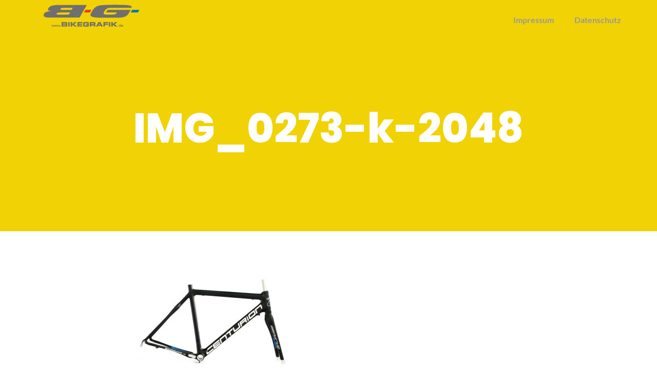

--- FILE ---
content_type: text/css
request_url: https://bikegrafik.de/wp-content/themes/illdy-child/style.css?ver=1.0.16
body_size: 2536
content:
/*
Theme Name: Illdy Child
Theme URI: http://colorlib.com/wp/themes/illdy/
Author: Colorlib
Author URI: http://colorlib.com
Description: Illdy Child theme.
Version: 1.0.9
License: GNU General Public License v2 or later
License URI: http://www.gnu.org/licenses/gpl-2.0.html
Template: illdy
*/
@import url(../illdy/style.css);

#header .bottom-header h2 {
    color: #777;
    line-height: 1.0;
}

#header .bottom-header h2 span.first-row-from-title {
    color: #F1D204;
}
#header .bottom-header span.span-dot.first-span-dot {
  color:#F1D204;
}

#header .bottom-header h2 span.second-row-from-title {
    color: #DD3333;
}

#header .bottom-header span.span-dot.second-span-dot {
  color:#DD3333;
}

#header .bottom-header h2 span.third-row-from-title {
    color: #1E73BE;
}

#header .bottom-header span.span-dot.third-span-dot {
  color:#1E73BE;
}

#header .bottom-header p {
    color: #4a4a4a;
    text-shadow: 0 0 50px #FFFFFF, 0 0 40px #FFFFFF, 0 0 30px #FFFFFF, 0 0 20px #FFFFFF, 0 0 10px #FFFFFF;
}

button-one {
    border: 3px solid #999;
}

#header .bottom-header .header-button-one {
    background: rgba(100, 100, 100, 0.7) none repeat scroll 0 0;
    border: 3px solid #777;
}

#header .bottom-header .header-button-one:hover {
    background: rgba(100, 100, 100, 0.5) none repeat scroll 0 0;
    border: 3px solid #999;
}
#header {
    -webkit-background-size: contain;
    -moz-background-size: contain;
    -o-background-size: contain;
    background-size: contain;
    background-repeat: no-repeat;
	background-position: 50% 60px;
}	

#header .top-header {
  padding-top:0px;
}

#header .bottom-header {
  padding-bottom:50px;
  padding-top:30%;
}

#header .bottom-header.blog{
  padding-top:10%;
}


#header .top-header .header-navigation ul li a {
  color:#999999;
}
#header .top-header .header-navigation ul li a:hover {
    color: #ffde00;
}
/*.fa {
  color:#777777;
}*/


#contact-us {
  background-color:#3F87C7;
}

#contact-us .section-content .wpcf7-form p .wpcf7-text {
  background-color:#1E72BE;
  border:1px solid #0959A2;
}

#contact-us .section-content .wpcf7-form p .wpcf7-textarea {
  background-color:#1E72BE; 
  border:1px solid #0959A2;
}

#contact-us .section-content .wpcf7-form p .wpcf7-submit {
  color:#3F87C7;
}

#contact-us .section-content .contact-us-social, #footer .footer-logo {
    text-align: center;
}

#contact-us div.wpcf7-mail-sent-ok {
    border: 2px solid #99ff33;
    color: #fff;
	display: inline-block;
	}
	
#contact-us .section-content .wpcf7-form input[type=checkbox]{
	-webkit-appearance: checkbox;
}	

#contact-us .wpcf7-form .acceptance-341 span.wpcf7-list-item-label a {
	color: #fee3bf;
}	

#footer .copyright {
    text-align: center;
}

--- FILE ---
content_type: text/css
request_url: https://bikegrafik.de/wp-content/themes/illdy/style.css
body_size: 808
content:
/*
Theme Name: Illdy
Theme URI: http://colorlib.com/wp/themes/illdy/
Author: Colorlib
Author URI: http://colorlib.com
Description: Illdy is a stunning multipurpose WordPress theme built based on Bootstrap frontend framework making it fully responsive and mobile friendly. This theme is well suited for business, landing page, portfolio or any other creative websites. This leaves heavy lifting to WordPress Customizer therefore you can create your website on live preview mode. Which means that you can see changes happen on your website in real time as you make them
Version: 2.2.0
Tested in Wordpress up to: 5.8.1
Requires PHP: 5.6
Tested in PHP up to: 8.0.9

Tags: portfolio, entertainment, blog
License: GNU General Public License v2 or later
License URI: http://www.gnu.org/licenses/gpl-2.0.html
Tags: blog, e-commerce, portfolio
Text Domain: illdy

This theme, like WordPress, is licensed under the GPL.
Use it to make something cool, have fun, and share what you've learned with others.
*/
